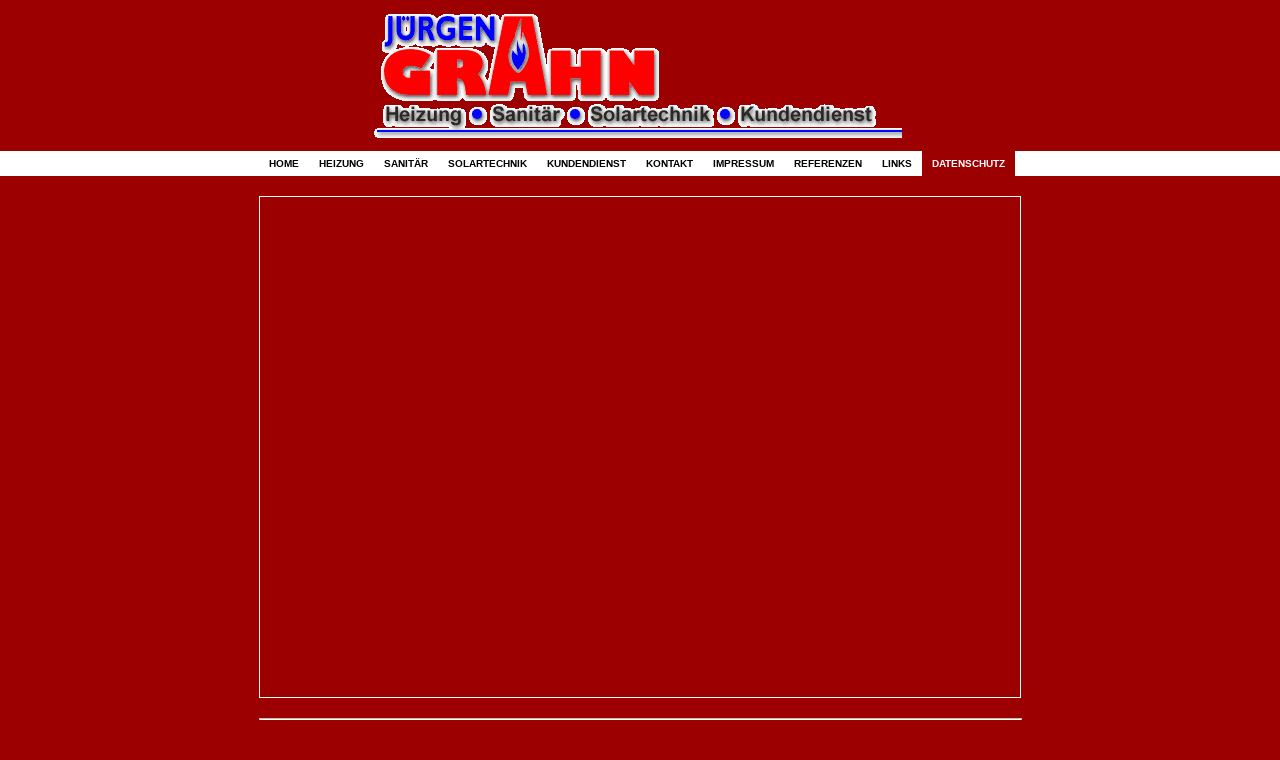

--- FILE ---
content_type: text/css
request_url: http://www.h2o-grahn.de/sites/all/themes/blogbuzz/css/blogbuzz.css?f
body_size: 12171
content:
/* $Id: blogbuzz.css,v 1.4 2010/04/24 13:19:56 antsin Exp $ */

/*
+----------------------------------------------------------------+
|   BlogBuzz for Dupal 6.x - Version 2.0                         |
|   Copyright (C) 2010 Antsin.com All Rights Reserved.           |
|   @license - GNU GENERAL PUBLIC LICENSE                        |
|----------------------------------------------------------------|
|   Theme Name: BlogBuzz                                         |
|   Description: BlogBuzz by Antsin                              |
|   Author: Antsin.com                                           |
|   Website: http://www.antsin.com/                              |
|----------------------------------------------------------------+
*/ 

/*==============  RESET  ===================*/
html, body, div, blockquote, p, ul, ol, li, h1, h2, h3, h4, h5, h6, th, td {
  margin: 0;
  padding: 0;
}

blockquote, ul, ol, dl {
  margin: 1em;
}

ol,ul,dl {
  margin-left: 2em;
}

th,td {
  padding: .5em;
}

p {
  margin: 1em 0;
}

/*==============  LAYOUT  ===================*/
/** body **/
#page, #header, #primary, #secondary, #showcase, #main, #footer, #closure {
  width: 100%;
  clear: both;
}

#showcase {
  width: 100%;
  clear: both;
}


#header-inner, #primary-inner, #secondary-inner, #main-inner, #footer-inner, #closure-inner { 
  margin-left: auto;
  margin-right: auto;
  width: 763px;
}

/** header **/
#header {
  clear: both;
}

#site-name {
  margin: 0;
  padding: 20px 20px 0 20px;
}
#site-name a: {
color:#ffffff;
}

#site-slogan {
  padding-left: 20px;
}

#logo {
  float: left;
  margin: 0 10px 0 0;
  padding-left: 110px;
}

#logo-title {
  float: left;
  width: 460px;
  padding-top: 10px;
  display: inline;
}

#logo-title a {
  color: #B5B4AA;
}

#header-blocks {
  float: right; 
  text-align:right;
  width: 460px;
  padding: 20px 0 20px 20px;
}

#header-blocks .block {
  margin-bottom: 5px;
}

/** main **/
#main {
  position: relative;
}

/** content **/
#content, .no-sidebars #content {
  float: left;
  width: 761px;
  margin-left: 0;
  margin-right: -761px; 
}

.sidebar-left #content {
  width: 700px;
  margin-left: 0; 
  margin-right: -700px; 
}

.sidebar-right #content {
  width: 800px;
  margin-left: 0; 
  margin-right: -800px; 
}

.two-sidebars #content {
  width: 540px;
  margin-left: 0; 
  margin-right: -540px; 
}

/** sidebar-left **/
.sidebar-left #sidebar-left {
  float: left;
  width: 250px;
  margin-left: 710px;
  margin-right: -960px; 
}

.two-sidebars #sidebar-left {
  float: left;
  width: 250px;
  margin-left: 550px;
  margin-right: -800px; 
}

/** sidebar-right **/
.sidebar-right #sidebar-right, .two-sidebars #sidebar-right {
  float: left;
  width: 150px;
  margin-left: 810px;
  margin-right: -960px;
}

/** main bottom & footer **/
#main-bottom .main_bottom-1 div.column, #footer .footer-1 div.column {
  float: left;
  width: 763px;
}

#main-bottom .main_bottom-2 div.column, #footer .footer-2 div.column {
  float: left;
  padding-right: 20px;
  width: 460px;
}

#main-bottom .main_bottom-3 div.column, #footer .footer-3 div.column {
  float: left;
  padding-right: 20px;
  width: 300px;
} 

#main-bottom .main_bottom-4 div.column, #footer .footer-4 div.column {
  float: left;
  padding-right: 20px;
  width: 100%;
}

/** closure **/
#closure-inner {
  padding: 10px 20px;
}

#designed-by {
  float: right;
  text-transform: uppercase;
}

/*==============  STYLE  ====================*/
/** body **/
body {
  color: #000000;
  margin: 0;
  padding: 0;
  font-family: Arial, Helvetica, sans-serif;
  font-size: 15px;
  line-height: 1.5;
}

h1, h2, h3 {
  line-height: 1;
  font-family: Arial, Helvetica, sans-serif;
  font-weight: normal;
}

h1 a, h2 a, h3 a {
  color: #88969B;
}

h1 { font-size: 150%;}
h2 { font-size: 135%;}
h3 { font-size: 120%;}

a {
  text-decoration: underline;
  color: #fff;
}

a:active, a:focus {
  text-decoration: underline;
}
a:hover {
  text-decoration: none;
}

img.left {
  float: left;
  margin: 0 20px 10px 0;
}

img.right {
  float: right;
  margin: 0 0 20px 10px;
}

img.framed {
}

.block img.left {
  float: left;
  margin: 0 15px 5px 0;
}

.block img.right {
  float: right;
  margin: 0 0 5px 15px;
}

/** header **/
#header {
  color: #FFFFFF;
  background-color: #ffffff;
}

/** showcase **/
#showcase {
  margin-bottom: 20px;
}

#showcase-inner {
  font-family: Georgia, "Times New Roman", Times, serif;
  position: relative;
  padding: 0px;
}

/** main **/
#main {
}

#main-inner {
  padding: 20px 0 20px 0;
}

#content-inner {
  border: 1px solid #fff;
  padding: 20px;
  background: #fff; 
}

#content-header h1.title {
  padding-bottom: 10px;
}

.full-node #content-header h1.title {
	padding-bottom: 15px;
	color: #9D0000;
}

#main-bottom {
  padding-top: 20px;
}

/** sidebar **/
#sidebar-left .boxed .content, #sidebar-right .boxed .content, #main-bottom .boxed .content {
  padding: 20px;
  border: 1px solid #fff;
  background: #fff;
}

#sidebar-left h2, #sidebar-right h2, #main-bottom h2 {
  padding: 10px;
}

#sidebar-left .boxed .title, #sidebar-right .boxed .title, #main-bottom .boxed .title, 
#sidebar-left .boxed h2, #sidebar-right .boxed h2, #main-bottom .boxed h2 {
  border-bottom: none;
}

/** footer **/
#footer-inner, #footer h2 {
  padding: 10px 0;
}
#footer-inner {
	background-color:#9D0000;
	color:#ffffff;
	border-width: 1px;
	border-style: solid;
	border-color: #FFFFFF;
}
/** closure **/
#closure {
  color: #B5B4AA;
  height: 40px;
}

#closure p {
  padding: 0;
  margin: 0;
}

/** node **/
.node {
  padding: 10px 0;
}

.node-inner {
  position: relative;
}

.node-first {
  padding-top: 0;
}

.submitted, .terms {
  color: #B1B1B1;
  font-size: 90%;
}

.extra-links {
  font-size: 90%;
  min-height: 21px;
  padding-top: 5px;
}

.extra-links ul {
  padding: 0 10px;
}

.extra-links a {
  color: #88969B;
}

/** block **/
.block {
  margin-bottom: 0px;
}

/** comments **/
#comments {
  color: #555555;
  margin: 20px 0;
  padding: 20px;
  border: 1px solid #DDDDDD;
  background-color: #F4F4F4;
}

#comments h2 {
  padding: 10px 0;
  margin-bottom: 20px;
  font-size: 200%;
  border-bottom: 1px dashed #C8C8C8;
}

#comments h3.title {
  font-family: Arial, Helvetica, sans-serif;
  font-size: 100%;
  font-weight: bold;
}

.comment {
  position: relative;
  padding-bottom: 10px;
}

.comment .picture {
  float: left;
}

.comment .picture img {
  width: 80px;	
  height: 80px;
  padding: 3px;
  background: #fff;
  border: 1px solid #dddddd;
}

.comment .content {
  margin-left: 130px;
  padding: 15px 20px 0 20px;
  border: 1px solid #DDDDDD;
  min-height: 90px;
  background-color: #fff;
}

.comment .submitted {
  position: absolute;
  top: 95px;
  left: 0;
  width: 90px;
  color: #A0A0A0;
  text-align: center;
  line-height: 1.5;
}

.comment .author {
  display: block;
  font-weight: normal;
}

.comment .comment_arrow {
  position: absolute;
  top: 30px;
  left: 114px;
}

.comment div.links {
  float: right;
  text-align: right;
  padding: 5px 0 0 0 !important;
  margin: 0 !important;
}

.comment div.links a {
  font-size: 90%;
  font-weight: bold;
  text-transform: uppercase;
}

.indented {
  margin-left: 20px;
}

.box .form-text { 
  width: 100%;
  height: 20px;
  border: 1px solid #DDDDDD;
}

.box .resizable-textarea {
  width: 100%;
}

#comments .form-item {
  margin-top: 0;
}

#comments .tips {
  padding-top: 20px;
}

#comments .form-textarea {
  overflow: hidden;
  border: 1px solid #DDDDDD;
}

/** list **/
ul.links li {
  margin: 0;
  padding: 0 11px 0 10px;
  background: url("../images/divider.png") no-repeat right 3px;
}

ul.links li.last {
  background-image: none;
}

.block ul {
  margin: 0;
  padding: 0;
}

.block ul li {
  list-style: none;
  list-style-image: none;
  margin: 0;
  padding: 5px 0 5px 25px;
  background: transparent url("../images/list_grahn.png") no-repeat left 8px;
}

.block ul ul li.last {
  padding-bottom: 0;
  border-bottom: none;
}

.block ul li a {
  color: #FFFFFF;
  font-size: 120%;
}

.block ul li a:hover {
	text-decoration: none;
	background-color: #FFFFFF;
}

#footer .block ul li a {
  color: #fff;
}

.no-border ul li {
  border-bottom: none !important;
}

.no-background ul li {
  background-image: none !important;  
}

/** breadcrumb **/
#breadcrumb {
  padding: 8px 20px;
  font-size: 90%;
  border: 1px solid #fff;
}

#breadcrumb a {
  padding: 0 10px;
}

.breadcrumb {
  display: inline;
}

/** login **/
#user-login-form {
  text-align: left;
  font-size: 95%;
}

#user-login-form div {
  clear: both;
}

#user-login-form .form-text {
  width: 98%;
  font-family: Arial, Helvetica, sans-serif;
  border-width: 1px;
  border-style: solid;
  border-color: #707070 #BDBDBD #DEDEDE #707070;
  background-color: #F7F7F7;
}

#user-login-form label, #user-login-form label {
  text-align: left;
  font-weight: normal !important;
}

.form-required {
  color: #fff;
}

/** button & read more **/
span.button {
  display: inline;
  height: 24px;
  padding: 4px 0; 
}

span.button .form-submit {
  cursor:pointer;
  font-family: Arial, Helvetica, sans-serif;
  font-size: 11px;
  color: #fff;
  margin: 0 !important;
  padding: 3px 10px 2px 10px; 
}

.read-more {
  display: inline;
  position: absolute;
  right: 0;
  bottom: 0;
  height: 24px;
}

.read-more a {
  display: block;
  font-size: 90%;
  color: #fff;
  height: 16px;
  padding: 3px 10px 3px 20px;
  background: url("../images/bg_readmore.png") no-repeat 7px 8px; 
}

.read-more a:hover {
  text-decoration: none;
}

/** pager **/
ul.pager {
  position: relative;
  left: -20px;
  bottom: -28px;
  color: #fff;
  padding: 10px 20px;
  font-size: 90%;
  width: 100%;
}

ul.pager li {
  padding: 2px 6px !important;
  margin: 0 !important;
  border: 1px solid #fff;
}

ul.pager a {
  color: #fff; 
}

/** blog **/
.node-type-blog h1 {
  padding-right: 75px;
}

.node-type-blog .date {
  position: absolute;
  top: 0;
  right: 0;
  width: 75px;
  font-family: Georgia, "Times New Roman", Times, serif;
  font-size: 200%;
  text-align: right;
  line-height: 1;
}

.full-node .node-type-blog .date {
  top: -20px;
}

/*==============  MENU  =====================*/
#secondary {
  font-size: 90%;
  text-align: right;
  background: #272626 url("../images/bg_secondary.png") repeat-x left top;  
}

#secondary a {
  color: #88969B;
}

#secondary-inner {
  padding-top: 7px;
}

#secondary ul {
  display: inline;
  border: 1px solid #424040;
  border-top: none;
  padding: 0 5px 5px 5px;
  background-color: #000;
}

#primary {
  height: 25px;
}

#primary a {
  display: block;
  padding: 5px 10px 13px 10px;
}

#primary ul,
#primary ul li,
#primary ul ul {
  list-style: none;
  margin: 0;
  padding: 0;
}

#primary ul {
  position: relative;
  font-size: 69%;
  font-weight: bold;
  z-index: 597;
  float: left;
}

#primary ul li {
  float: left;
  vertical-align: middle;
  list-style-type: none !important;
  list-style-image: none !important;
  text-transform : uppercase;
}

#primary ul li.hover,
#primary ul li:hover {
  position: relative;
  z-index: 599;
  cursor: default;
}

#primary ul ul {
  visibility: hidden;
  position: absolute;
  top: 100%;
  left: 0;
  z-index: 598;
  width: 200px;
}

#primary ul ul li {
  float: none;
  font-weight: normal;
  background-image: none;
}

#primary ul ul ul {
  top: 1px;
  left: 99%;
}

#primary ul li:hover > ul {
  visibility: visible;
}

#primary ul li.rtl ul {
  top: 100%;
  right: 0;
  left: auto;
}

#primary ul li.rtl ul ul {
  top: 1px;
  right: 99%;
  left: auto;
}

#primary ul a:link,
#primary ul a:visited	{ color: #000; text-decoration: none; }
#primary ul a:hover,
#primary ul a.active,
#primary ul li.active-trail a { color: #fff; }

#primary li.expanded ul a, 
#primary li.leaf ul a { 
  color: #000;
}

#primary li.expanded ul a:hover,
#primary li.expanded ul a.active,
#primary li.leaf ul a:hover,
#primary li.leaf ul a.active { 
  color: #fff;
}

#primary ul ul li:hover,
#primary ul ul li.active-trail,
#primary ul ul li.last a {
  border-bottom: none;
}

#primary ul ul ul li.last a {
  border-bottom: none !important;
}

#primary ul ul li.first a {
  border-top: none;  
}

#primary ul ul a {
  margin: 0 20px;
  padding: 10px 0;
}

--- FILE ---
content_type: text/css
request_url: http://www.h2o-grahn.de/sites/all/themes/blogbuzz/css/chocolate.css?f
body_size: 3290
content:
/* $Id: chocolate.css,v 1.1 2010/04/24 13:24:34 antsin Exp $ */

/*
+----------------------------------------------------------------+
|   BlogBuzz for Dupal 6.x - Version 2.0                         |
|   Copyright (C) 2010 Antsin.com All Rights Reserved.           |
|   @license - GNU GENERAL PUBLIC LICENSE                        |
|----------------------------------------------------------------|
|   Theme Name: BlogBuzz                                         |
|   Description: BlogBuzz by Antsin                              |
|   Author: Antsin.com                                           |
|   Website: http://www.antsin.com/                              |
|----------------------------------------------------------------+
*/

/** body **/
body {
  background-color: #9D0000;
}

a, .node-type-blog .date {
  color: #999999;
}

/** showcase **/
#showcase {
  border: 1px solid #ffffff;
  width:760px;
  height:500px;
}

#showcase div.number-pager {
  border-top: 1px solid #ABA497;
  background-color: #CFCBC3;
}

#showcase div.number-pager a {
  border: 1px solid #ABA497;
}

#showcase div.number-pager a.activeSlide {
  color: #fff;
  background: #C07C54;  
}

/** main & node **/
#content {
  border: 1px solid #C9BDA9;
}

.extra-links {
  background-color: #E7E2D9;
}

#main-bottom h2 {
  color: #7C705A;
  font-size: 140%;
  padding: 8px 10px;
  border: 1px solid #fff;
}

#main-bottom .title {
  border: 1px solid #C9BDA9;
}

.comment-by-author .picture img {
  border: 1px solid #C07C54;
}

/** sidebar **/
#sidebar-left .title, #sidebar-right .title {
  border-bottom: 1px dotted #999999;
}

#sidebar-right h2 {
  color: #000000;
}

#sidebar-left h2 {
  color: #999999;
}

#sidebar-left .boxed .content-wrapper, #sidebar-right .boxed .content-wrapper, #main-bottom .boxed .content-wrapper {
  border: 1px solid #C9BDA9;
}

/** footer **/
#footer {
  color: #fff;
}

#footer .title {
  border-bottom: 1px solid #624234;
}

#footer h2 {
  color: #fff;
  border-bottom: 1px solid #261A14;
}

/** button & read more **/
span.button, .read-more {
  border: 1px solid #9D0000;
}

span.button input.form-submit, .read-more a {
  background-color: #ffffff;
  border: 1px solid #9D0000;
  color:#9D0000;
}

span.button input.form-submit:hover, .read-more a:hover {
  color: #ffffff;
  border: 1px solid #9D0000;
  background-color: #9D0000; 
}

/** pager **/
ul.pager {
  border-top: 1px solid #ABA497;
  background-color: #CFCBC3;  
}

/** breadcrumb **/
#breadcrumb {
  border-bottom: 1px solid #ABA497;
  background-color: #CFCBC3;
}

/** menu **/
#primary {
	background-color: #FFFFFF;
	border-top-color: #9D0000;
	border-top-style: solid;
	border-top-width: 4px;
}

#primary ul li {
  background-color: #ffffff;
  height:25px;
}

#primary ul li:hover,
#primary ul li.active-trail {
  background-color: #9D0000;
  background-image: none;
}

#primary ul ul li {
  background-color: #D3DCDE;
}

#primary ul ul li.expanded {
  background: #D3DCDE url("../images/bg_menu_arrow.png") no-repeat 90% 50%;
}

#primary ul ul a:link,
#primary ul ul a:visited { 
  color: #CFCBC3
}

#primary ul ul a {
  border-top: 1px solid #624234;  
  border-bottom: 1px solid #261A14;
}

#primary ul ul ul li a {
  border-top: 1px solid #624234;  
  border-bottom: 1px solid #261A14 !important;
}

--- FILE ---
content_type: text/javascript
request_url: http://www.h2o-grahn.de/sites/all/modules/ddblock/js/ddblock.js?f
body_size: 10858
content:
// $Id: ddblock.js,v 1.3 2009/02/20 16:09:18 ppblaauw Exp $

/**
  * Set image settings
  * only used if no template is choosen for the dynamic display block
  */
Drupal.behaviors.ddblockImg = function (context) {
  for (var base in Drupal.settings.ddblockImages) {
    // get variables
    var ddblockSettings = Drupal.settings.ddblockImages[base];

    // if no template and CCS is used set the image dimensions here
    if (ddblockSettings.setDimensions == 'none') {
      if ((ddblockSettings.imageHeight > 0) && (ddblockSettings.imageWidth > 0 )) {
        $('#ddblock-'+ ddblockSettings.block +' .ddblock-container img:not(.ddblock-processed)', context)
        .css('height',ddblockSettings.imageHeight + 'px')
        .css('width',ddblockSettings.imageWidth + 'px')
        .css('padding', '0px')
        .css('border', '0px solid #ddd')
        .css('background-color', '#eee')
        .addClass('ddblock-processed');
      }
    }
  }
};

/**
  * Set content dimensions.
  * only used if no template is choosen for the dynamic display block
  */
Drupal.behaviors.ddblockImgContainer = function (context) {
  for (var base in Drupal.settings.ddblockImageContainer) {
    // get variables
    var ddblockSettings = Drupal.settings.ddblockImageContainer[base];

    // if no template and CCS is used set the content dimensions here
    if (ddblockSettings.setDimensions == 'none') {
      if ((ddblockSettings.imageContainerHeight > 12) && (ddblockSettings.imageContainerWidth > 12 )) {
        $('#ddblock-' + ddblockSettings.block  +' .ddblock-container:not(.ddblock-processed)', context)
        .css('height',ddblockSettings.imageContainerHeight + 'px')
        .css('width',ddblockSettings.imageContainerWidth + 'px')
        .css('overflow','hidden')
        .addClass('ddblock-processed');
      }
    }
  }
};

/**
  * Set the cycle plugin settings.
  *
  * Examples how and what to override for your own blocks
  *   Replace ddblockCycle with the ddblockCycle[BLOCKNUMBER]
  *   Change the onBefore and onAfter functions
  *
  */
Drupal.behaviors.ddblockCycle = function (context) {

  //helper function to clone the options object
  function CloneObject(inObj) {
    for (i in inObj)
    {
        this[i] = inObj[i];
    }
  }

  // cycle Plugin onBefore function to add functionality before the next slide shows up
  // can be used to add the following effects to slide-text
  // fadeOut - Fade out all matched elements by adjusting their opacity and firing an optional callback after completion.
  // slideUp - Hide all matched elements by adjusting their height and firing an optional callback after completion.
  // hide - Hide all matched elements using a graceful animation and firing an optional callback after completion.
  function onBefore(curr, next, opts, fwd) {
    if (opts.slideTextEffectBeforeSpeed == 0) {
      opts.slideTextEffectBeforeSpeed = 1;
    };
    switch (opts.slideTextEffectBefore) {
    case "fadeOut":
      $("#ddblock-"+ opts.ddblocknr + ' ' + opts.slideTextContainer + '-' + opts.slideTextPosition).fadeOut(opts.slideTextEffectBeforeSpeed);
    break;
    case "slideUp":
      $("#ddblock-"+ opts.ddblocknr + ' ' + opts.slideTextContainer + '-' + opts.slideTextPosition).slideUp(opts.slideTextEffectBeforeSpeed);
    break;
    default:
      $("#ddblock-"+ opts.ddblocknr + ' ' + opts.slideTextContainer + '-' + opts.slideTextPosition).hide(opts.slideTextEffectBeforeSpeed);
    }
  }

  // cycle Plugin onAfter function to add functionality after the next slide shows up
  // can be used to add the following effects to slide-text
  // fadein - Fade in all matched elements by adjusting their opacity and firing an optional callback after completion.
  // slideDown - Reveal all matched elements by adjusting their height and firing an optional callback after completion.
  // show - Show all matched elements using a graceful animation and firing an optional callback after completion.
  function onAfter(curr, next, opts, fwd) {
    if (opts.slideTextEffectAfterSpeed == 0) {
      opts.slideTextEffectAfterSpeed = 1;
    };
    switch (opts.slideTextEffectAfter) {
    case "fadeIn":
     $("#ddblock-"+ opts.ddblocknr + ' ' + opts.slideTextContainer + '-'  + opts.slideTextPosition).fadeIn(opts.slideTextEffectAfterSpeed);
    break;
    case 'slideDown':
     $("#ddblock-"+ opts.ddblocknr + ' ' + opts.slideTextContainer + '-' + opts.slideTextPosition).slideDown(opts.slideTextEffectAfterSpeed);
    break;
    default:
     $("#ddblock-"+ opts.ddblocknr + ' ' + opts.slideTextContainer + '-' + opts.slideTextPosition).show(opts.slideTextEffectAfterSpeed);
    }

    // show pager count (0 of x)
    $("#ddblock-"+ opts.ddblocknr + ' ' + '#count2').html((opts.currSlide + 1) + " of " + opts.slideCount);

    // Only show prev if previous slide exist - Only show next if next slide exist
    var index = $(this).parent().children().index(this);
    $("#ddblock-"+ opts.ddblocknr + ' ' + '#prev2')[index == 0 ? 'hide' : 'show']();
    $("#ddblock-"+ opts.ddblocknr + ' ' + '#next2')[index == opts.slideCount - 1 ? 'hide' : 'show']();
  }

  i=0;
  for (var base in Drupal.settings.ddblockContent) {
    // new options var for every block
    var options = new CloneObject($.fn.cycle.defaults);

    // simplify variable name
    var ddblockSettings = Drupal.settings.ddblockContent[base];
    var block = ddblockSettings.block;
    var custom = ddblockSettings.custom;
    var pager = ddblockSettings.pager;
    var pagerEvent = ddblockSettings.pagerEvent;
    var contentContainer = ddblockSettings.contentContainer;
    var pagerContainer = ddblockSettings.pagerContainer;

    // if not processed
    if (!$('#ddblock-' + block + '.ddblock-processed', context).size()) {

      // set transition option
      options.fx = ddblockSettings.fx;

      //set delay option for the blocks at different values so they less interfere with eachother
      options.delay = i * -1000;

      // set pager. You can have only one pager per block this way
      if (pager == 'image-pager' || pager == 'number-pager' || pager == 'custom-pager') {
        // number pager, image pager and custom pager
        options.pager = "#ddblock-" + pager + "-" + block;
        if (pager == 'image-pager') {
          options.pagerAnchorBuilder = function(idx, slide) {
            // return selector string for existing anchor
            return "#ddblock-" + pager + "-" + block + " li:eq(" + idx + ") a";
          }
        }
        if (pager == 'custom-pager') {
          options.pagerAnchorBuilder = function(idx, slide) {
            // return selector string for existing anchor
            return "#ddblock-" + pager + "-" + block + " " + pagerContainer + ":eq(" + idx + ") a.pager-link";
          }
        }
      }
      if (pager == 'prev-next-pager') {
        options.prev = "#ddblock-"+ block + " #prev2";
        options.next = "#ddblock-"+ block + " #next2";
      } else {
         //set next
        if (ddblockSettings.next) {
          options.next = "#ddblock-"+ block + ' ' + contentContainer;
        }
      }

      //set event which drives the pager navigation
      options.pagerEvent = pagerEvent;
      if (pagerEvent == 'mouseover' || pagerEvent == 'click') {
        options.fastOnEvent = true;
        options.pauseOnPagerHover = true;
      }

      //set expression for selecting slides (if something other than all children is required)
      options.slideExpr = contentContainer;

      //set speed of the transition (any valid fx speed value)
      options.speed = ddblockSettings.speed;
      if (options.speed == 0) {
        options.speed = 1;
      };

      //set timeout in milliseconds between slide transitions (0 to disable auto advance)
      options.timeout = ddblockSettings.timeOut;

      //set pause, true to enable "pause on hover"
      if (ddblockSettings.pause) {
        options.pause = ddblockSettings.pause;
      }

      //set custom options
      if (custom) {
        // get the \r\n from the string
        var custom1 = custom.replace(/\r\n/gi,"");

        // parse into JSON object
        var custom2 = JSON.parse(custom1);

        // merge custom2 with options object
        jQuery.extend(true, options, custom2);
      }

      // simple block
      if (ddblockSettings.setDimensions == 'none') {
        if ((ddblockSettings.height > 0) && (ddblockSettings.width > 0 )) {
          $('#ddblock-'+ block)
          .cycle(options)
          .css('height',ddblockSettings.height + 'px')
          .css('width',ddblockSettings.width + 'px')
          .css('overflow', ddblockSettings.overflow)
          .css('visibility', 'visible')
          .addClass('ddblock-processed');
        }
        else {
          $('#ddblock-'+ block)
          .cycle(options)
          .css('overflow', ddblockSettings.overflow)
          .css('visibility', 'visible')
          .addClass('ddblock-processed');
        }
      }
      // advanced block
      else {
        if (ddblockSettings.slideTextPosition) {
          //set slidetext options
          options.slideTextContainer = ddblockSettings.slideTextContainer;
          options.slideTextPosition = ddblockSettings.slideTextPosition;
          options.slideTextEffectBefore = ddblockSettings.slideTextEffectBefore;
          options.slideTextEffectBeforeSpeed = ddblockSettings.slideTextEffectBeforeSpeed;
          options.slideTextEffectAfter = ddblockSettings.slideTextEffectAfter;
          options.slideTextEffectAfterSpeed = ddblockSettings.slideTextEffectAfterSpeed;
          options.ddblocknr = block;
          options.before = onBefore;
          options.after = onAfter;
        }

        options.pagerContainer = ddblockSettings.pagerContainer;

        // redefine Cycle's updateActivePagerLink function
        $.fn.cycle.updateActivePagerLink = function(pager, currSlide) {
          if (pager.match("custom-pager") == "custom-pager") {
            $(pager)
            .find('a.pager-link')
            .removeClass('activeSlide')
            .filter('a.pager-link:eq('+currSlide+')')
            .addClass('activeSlide');
          }
          else {
            $(pager)
            .find('a')
            .removeClass('activeSlide')
            .filter('a:eq('+currSlide+')')
            .addClass('activeSlide');
          }
          $(pager)
          .find('.custom-pager-item')
          .removeClass('active-pager-item')
          .filter('.custom-pager-item:eq('+currSlide+')')
          .addClass('active-pager-item');
        };

        //Use the parent of the slides as the parent container so the children function can be used for the second pager
        var $container = $('#ddblock-' + block + ' ' + contentContainer).parent()
        .cycle(options)
        .css('visibility', 'visible')
        .addClass('ddblock-processed');
      }
    }
    i++;
  }
};

